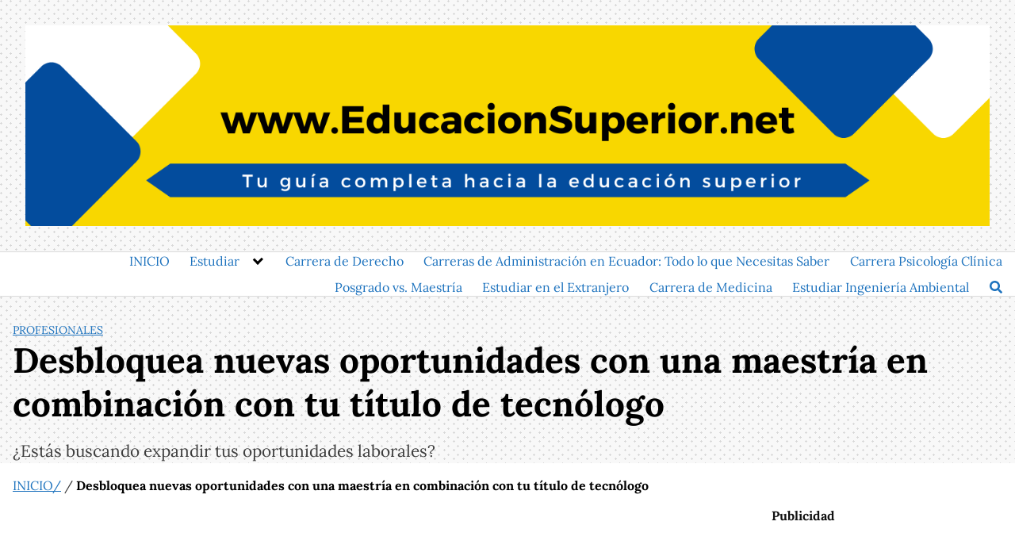

--- FILE ---
content_type: text/html; charset=utf-8
request_url: https://www.google.com/recaptcha/api2/aframe
body_size: 248
content:
<!DOCTYPE HTML><html><head><meta http-equiv="content-type" content="text/html; charset=UTF-8"></head><body><script nonce="UcwQglFaufldGXhFFnCtFA">/** Anti-fraud and anti-abuse applications only. See google.com/recaptcha */ try{var clients={'sodar':'https://pagead2.googlesyndication.com/pagead/sodar?'};window.addEventListener("message",function(a){try{if(a.source===window.parent){var b=JSON.parse(a.data);var c=clients[b['id']];if(c){var d=document.createElement('img');d.src=c+b['params']+'&rc='+(localStorage.getItem("rc::a")?sessionStorage.getItem("rc::b"):"");window.document.body.appendChild(d);sessionStorage.setItem("rc::e",parseInt(sessionStorage.getItem("rc::e")||0)+1);localStorage.setItem("rc::h",'1769036260059');}}}catch(b){}});window.parent.postMessage("_grecaptcha_ready", "*");}catch(b){}</script></body></html>

--- FILE ---
content_type: application/javascript; charset=utf-8
request_url: https://fundingchoicesmessages.google.com/f/AGSKWxUovx4rlA4hUMimslTqTHa2tpa1Wt-vO_9yN-QO8H3qPA-my5GBN3VAIcG2Hz3pEjiYmM3-Udcy_o9BC0DLCZzZLYl8jep3PRY5eVWSR_Les44rPigMGxUEPcBVVtj0HI2ld-fvLQQzI1b9WgSsWRbpLES4VCOP-qBtKTXtstLsGT_J3NJIqn1BDEeM/_/ad_syshome./randomad./ads/125l.&ad_network__logadslot&
body_size: -1290
content:
window['518d0ee5-2ca9-4553-b936-1363c0cdd795'] = true;